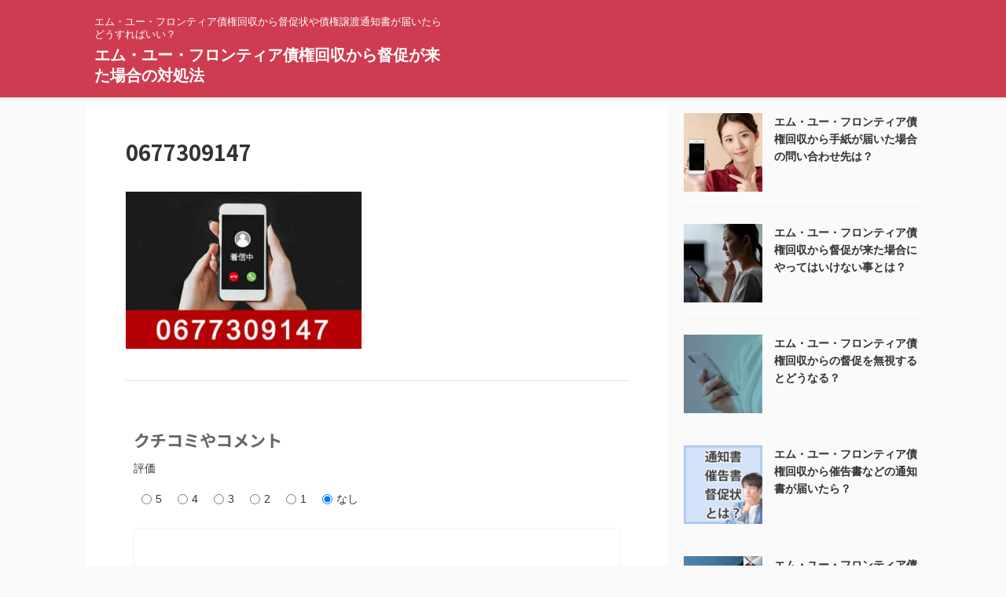

--- FILE ---
content_type: text/html; charset=UTF-8
request_url: https://www.miyosinoyoitokorowa.com/0677309147
body_size: 14315
content:

<!DOCTYPE html>
<!--[if lt IE 7]>
<html class="ie6" lang="ja"> <![endif]-->
<!--[if IE 7]>
<html class="i7" lang="ja"> <![endif]-->
<!--[if IE 8]>
<html class="ie" lang="ja"> <![endif]-->
<!--[if gt IE 8]><!-->
<html lang="ja" class="s-navi-search-overlay  toc-style-default">
	<!--<![endif]-->
	<head prefix="og: http://ogp.me/ns# fb: http://ogp.me/ns/fb# article: http://ogp.me/ns/article#">
				<meta charset="UTF-8" >
		<meta name="viewport" content="width=device-width,initial-scale=1.0,user-scalable=no,viewport-fit=cover">
		<meta name="format-detection" content="telephone=no" >
		<meta name="referrer" content="no-referrer-when-downgrade"/>

					<meta name="robots" content="noindex,follow">
		
		<link rel="alternate" type="application/rss+xml" title="エム・ユー・フロンティア債権回収から督促が来た場合の対処法 RSS Feed" href="https://www.miyosinoyoitokorowa.com/feed" />
		<link rel="pingback" href="https://www.miyosinoyoitokorowa.com/xmlrpc.php" >
		<!--[if lt IE 9]>
		<script src="https://www.miyosinoyoitokorowa.com/wp-content/themes/affinger/js/html5shiv.js" class="" defer data-st-lazy-load="true"></script>
		<![endif]-->
				<meta name='robots' content='max-image-preview:large' />
	<style>img:is([sizes="auto" i], [sizes^="auto," i]) { contain-intrinsic-size: 3000px 1500px }</style>
	<title>0677309147 - エム・ユー・フロンティア債権回収から督促が来た場合の対処法</title>
<link rel='dns-prefetch' href='//ajax.googleapis.com' />
<link rel='dns-prefetch' href='//secure.gravatar.com' />
<link rel='dns-prefetch' href='//v0.wordpress.com' />
<script type="text/javascript">
/* <![CDATA[ */
window._wpemojiSettings = {"baseUrl":"https:\/\/s.w.org\/images\/core\/emoji\/15.0.3\/72x72\/","ext":".png","svgUrl":"https:\/\/s.w.org\/images\/core\/emoji\/15.0.3\/svg\/","svgExt":".svg","source":{"concatemoji":"https:\/\/www.miyosinoyoitokorowa.com\/wp-includes\/js\/wp-emoji-release.min.js?ver=6.7.1"}};
/*! This file is auto-generated */
!function(i,n){var o,s,e;function c(e){try{var t={supportTests:e,timestamp:(new Date).valueOf()};sessionStorage.setItem(o,JSON.stringify(t))}catch(e){}}function p(e,t,n){e.clearRect(0,0,e.canvas.width,e.canvas.height),e.fillText(t,0,0);var t=new Uint32Array(e.getImageData(0,0,e.canvas.width,e.canvas.height).data),r=(e.clearRect(0,0,e.canvas.width,e.canvas.height),e.fillText(n,0,0),new Uint32Array(e.getImageData(0,0,e.canvas.width,e.canvas.height).data));return t.every(function(e,t){return e===r[t]})}function u(e,t,n){switch(t){case"flag":return n(e,"\ud83c\udff3\ufe0f\u200d\u26a7\ufe0f","\ud83c\udff3\ufe0f\u200b\u26a7\ufe0f")?!1:!n(e,"\ud83c\uddfa\ud83c\uddf3","\ud83c\uddfa\u200b\ud83c\uddf3")&&!n(e,"\ud83c\udff4\udb40\udc67\udb40\udc62\udb40\udc65\udb40\udc6e\udb40\udc67\udb40\udc7f","\ud83c\udff4\u200b\udb40\udc67\u200b\udb40\udc62\u200b\udb40\udc65\u200b\udb40\udc6e\u200b\udb40\udc67\u200b\udb40\udc7f");case"emoji":return!n(e,"\ud83d\udc26\u200d\u2b1b","\ud83d\udc26\u200b\u2b1b")}return!1}function f(e,t,n){var r="undefined"!=typeof WorkerGlobalScope&&self instanceof WorkerGlobalScope?new OffscreenCanvas(300,150):i.createElement("canvas"),a=r.getContext("2d",{willReadFrequently:!0}),o=(a.textBaseline="top",a.font="600 32px Arial",{});return e.forEach(function(e){o[e]=t(a,e,n)}),o}function t(e){var t=i.createElement("script");t.src=e,t.defer=!0,i.head.appendChild(t)}"undefined"!=typeof Promise&&(o="wpEmojiSettingsSupports",s=["flag","emoji"],n.supports={everything:!0,everythingExceptFlag:!0},e=new Promise(function(e){i.addEventListener("DOMContentLoaded",e,{once:!0})}),new Promise(function(t){var n=function(){try{var e=JSON.parse(sessionStorage.getItem(o));if("object"==typeof e&&"number"==typeof e.timestamp&&(new Date).valueOf()<e.timestamp+604800&&"object"==typeof e.supportTests)return e.supportTests}catch(e){}return null}();if(!n){if("undefined"!=typeof Worker&&"undefined"!=typeof OffscreenCanvas&&"undefined"!=typeof URL&&URL.createObjectURL&&"undefined"!=typeof Blob)try{var e="postMessage("+f.toString()+"("+[JSON.stringify(s),u.toString(),p.toString()].join(",")+"));",r=new Blob([e],{type:"text/javascript"}),a=new Worker(URL.createObjectURL(r),{name:"wpTestEmojiSupports"});return void(a.onmessage=function(e){c(n=e.data),a.terminate(),t(n)})}catch(e){}c(n=f(s,u,p))}t(n)}).then(function(e){for(var t in e)n.supports[t]=e[t],n.supports.everything=n.supports.everything&&n.supports[t],"flag"!==t&&(n.supports.everythingExceptFlag=n.supports.everythingExceptFlag&&n.supports[t]);n.supports.everythingExceptFlag=n.supports.everythingExceptFlag&&!n.supports.flag,n.DOMReady=!1,n.readyCallback=function(){n.DOMReady=!0}}).then(function(){return e}).then(function(){var e;n.supports.everything||(n.readyCallback(),(e=n.source||{}).concatemoji?t(e.concatemoji):e.wpemoji&&e.twemoji&&(t(e.twemoji),t(e.wpemoji)))}))}((window,document),window._wpemojiSettings);
/* ]]> */
</script>
<style id='wp-emoji-styles-inline-css' type='text/css'>

	img.wp-smiley, img.emoji {
		display: inline !important;
		border: none !important;
		box-shadow: none !important;
		height: 1em !important;
		width: 1em !important;
		margin: 0 0.07em !important;
		vertical-align: -0.1em !important;
		background: none !important;
		padding: 0 !important;
	}
</style>
<link rel='stylesheet' id='wp-block-library-css' href='https://www.miyosinoyoitokorowa.com/wp-includes/css/dist/block-library/style.min.css?ver=6.7.1' type='text/css' media='all' />
<style id='wp-block-library-inline-css' type='text/css'>
.has-text-align-justify{text-align:justify;}
</style>
<link rel='stylesheet' id='mediaelement-css' href='https://www.miyosinoyoitokorowa.com/wp-includes/js/mediaelement/mediaelementplayer-legacy.min.css?ver=4.2.17' type='text/css' media='all' />
<link rel='stylesheet' id='wp-mediaelement-css' href='https://www.miyosinoyoitokorowa.com/wp-includes/js/mediaelement/wp-mediaelement.min.css?ver=6.7.1' type='text/css' media='all' />
<style id='classic-theme-styles-inline-css' type='text/css'>
/*! This file is auto-generated */
.wp-block-button__link{color:#fff;background-color:#32373c;border-radius:9999px;box-shadow:none;text-decoration:none;padding:calc(.667em + 2px) calc(1.333em + 2px);font-size:1.125em}.wp-block-file__button{background:#32373c;color:#fff;text-decoration:none}
</style>
<style id='global-styles-inline-css' type='text/css'>
:root{--wp--preset--aspect-ratio--square: 1;--wp--preset--aspect-ratio--4-3: 4/3;--wp--preset--aspect-ratio--3-4: 3/4;--wp--preset--aspect-ratio--3-2: 3/2;--wp--preset--aspect-ratio--2-3: 2/3;--wp--preset--aspect-ratio--16-9: 16/9;--wp--preset--aspect-ratio--9-16: 9/16;--wp--preset--color--black: #000000;--wp--preset--color--cyan-bluish-gray: #abb8c3;--wp--preset--color--white: #ffffff;--wp--preset--color--pale-pink: #f78da7;--wp--preset--color--vivid-red: #cf2e2e;--wp--preset--color--luminous-vivid-orange: #ff6900;--wp--preset--color--luminous-vivid-amber: #fcb900;--wp--preset--color--light-green-cyan: #eefaff;--wp--preset--color--vivid-green-cyan: #00d084;--wp--preset--color--pale-cyan-blue: #8ed1fc;--wp--preset--color--vivid-cyan-blue: #0693e3;--wp--preset--color--vivid-purple: #9b51e0;--wp--preset--color--soft-red: #e92f3d;--wp--preset--color--light-grayish-red: #fdf0f2;--wp--preset--color--vivid-yellow: #ffc107;--wp--preset--color--very-pale-yellow: #fffde7;--wp--preset--color--very-light-gray: #fafafa;--wp--preset--color--very-dark-gray: #313131;--wp--preset--color--original-color-a: #43a047;--wp--preset--color--original-color-b: #795548;--wp--preset--color--original-color-c: #ec407a;--wp--preset--color--original-color-d: #9e9d24;--wp--preset--gradient--vivid-cyan-blue-to-vivid-purple: linear-gradient(135deg,rgba(6,147,227,1) 0%,rgb(155,81,224) 100%);--wp--preset--gradient--light-green-cyan-to-vivid-green-cyan: linear-gradient(135deg,rgb(122,220,180) 0%,rgb(0,208,130) 100%);--wp--preset--gradient--luminous-vivid-amber-to-luminous-vivid-orange: linear-gradient(135deg,rgba(252,185,0,1) 0%,rgba(255,105,0,1) 100%);--wp--preset--gradient--luminous-vivid-orange-to-vivid-red: linear-gradient(135deg,rgba(255,105,0,1) 0%,rgb(207,46,46) 100%);--wp--preset--gradient--very-light-gray-to-cyan-bluish-gray: linear-gradient(135deg,rgb(238,238,238) 0%,rgb(169,184,195) 100%);--wp--preset--gradient--cool-to-warm-spectrum: linear-gradient(135deg,rgb(74,234,220) 0%,rgb(151,120,209) 20%,rgb(207,42,186) 40%,rgb(238,44,130) 60%,rgb(251,105,98) 80%,rgb(254,248,76) 100%);--wp--preset--gradient--blush-light-purple: linear-gradient(135deg,rgb(255,206,236) 0%,rgb(152,150,240) 100%);--wp--preset--gradient--blush-bordeaux: linear-gradient(135deg,rgb(254,205,165) 0%,rgb(254,45,45) 50%,rgb(107,0,62) 100%);--wp--preset--gradient--luminous-dusk: linear-gradient(135deg,rgb(255,203,112) 0%,rgb(199,81,192) 50%,rgb(65,88,208) 100%);--wp--preset--gradient--pale-ocean: linear-gradient(135deg,rgb(255,245,203) 0%,rgb(182,227,212) 50%,rgb(51,167,181) 100%);--wp--preset--gradient--electric-grass: linear-gradient(135deg,rgb(202,248,128) 0%,rgb(113,206,126) 100%);--wp--preset--gradient--midnight: linear-gradient(135deg,rgb(2,3,129) 0%,rgb(40,116,252) 100%);--wp--preset--font-size--small: .8em;--wp--preset--font-size--medium: 20px;--wp--preset--font-size--large: 1.5em;--wp--preset--font-size--x-large: 42px;--wp--preset--font-size--st-regular: 1em;--wp--preset--font-size--huge: 3em;--wp--preset--spacing--20: 0.44rem;--wp--preset--spacing--30: 0.67rem;--wp--preset--spacing--40: 1rem;--wp--preset--spacing--50: 1.5rem;--wp--preset--spacing--60: 2.25rem;--wp--preset--spacing--70: 3.38rem;--wp--preset--spacing--80: 5.06rem;--wp--preset--shadow--natural: 6px 6px 9px rgba(0, 0, 0, 0.2);--wp--preset--shadow--deep: 12px 12px 50px rgba(0, 0, 0, 0.4);--wp--preset--shadow--sharp: 6px 6px 0px rgba(0, 0, 0, 0.2);--wp--preset--shadow--outlined: 6px 6px 0px -3px rgba(255, 255, 255, 1), 6px 6px rgba(0, 0, 0, 1);--wp--preset--shadow--crisp: 6px 6px 0px rgba(0, 0, 0, 1);}:where(.is-layout-flex){gap: 0.5em;}:where(.is-layout-grid){gap: 0.5em;}body .is-layout-flex{display: flex;}.is-layout-flex{flex-wrap: wrap;align-items: center;}.is-layout-flex > :is(*, div){margin: 0;}body .is-layout-grid{display: grid;}.is-layout-grid > :is(*, div){margin: 0;}:where(.wp-block-columns.is-layout-flex){gap: 2em;}:where(.wp-block-columns.is-layout-grid){gap: 2em;}:where(.wp-block-post-template.is-layout-flex){gap: 1.25em;}:where(.wp-block-post-template.is-layout-grid){gap: 1.25em;}.has-black-color{color: var(--wp--preset--color--black) !important;}.has-cyan-bluish-gray-color{color: var(--wp--preset--color--cyan-bluish-gray) !important;}.has-white-color{color: var(--wp--preset--color--white) !important;}.has-pale-pink-color{color: var(--wp--preset--color--pale-pink) !important;}.has-vivid-red-color{color: var(--wp--preset--color--vivid-red) !important;}.has-luminous-vivid-orange-color{color: var(--wp--preset--color--luminous-vivid-orange) !important;}.has-luminous-vivid-amber-color{color: var(--wp--preset--color--luminous-vivid-amber) !important;}.has-light-green-cyan-color{color: var(--wp--preset--color--light-green-cyan) !important;}.has-vivid-green-cyan-color{color: var(--wp--preset--color--vivid-green-cyan) !important;}.has-pale-cyan-blue-color{color: var(--wp--preset--color--pale-cyan-blue) !important;}.has-vivid-cyan-blue-color{color: var(--wp--preset--color--vivid-cyan-blue) !important;}.has-vivid-purple-color{color: var(--wp--preset--color--vivid-purple) !important;}.has-black-background-color{background-color: var(--wp--preset--color--black) !important;}.has-cyan-bluish-gray-background-color{background-color: var(--wp--preset--color--cyan-bluish-gray) !important;}.has-white-background-color{background-color: var(--wp--preset--color--white) !important;}.has-pale-pink-background-color{background-color: var(--wp--preset--color--pale-pink) !important;}.has-vivid-red-background-color{background-color: var(--wp--preset--color--vivid-red) !important;}.has-luminous-vivid-orange-background-color{background-color: var(--wp--preset--color--luminous-vivid-orange) !important;}.has-luminous-vivid-amber-background-color{background-color: var(--wp--preset--color--luminous-vivid-amber) !important;}.has-light-green-cyan-background-color{background-color: var(--wp--preset--color--light-green-cyan) !important;}.has-vivid-green-cyan-background-color{background-color: var(--wp--preset--color--vivid-green-cyan) !important;}.has-pale-cyan-blue-background-color{background-color: var(--wp--preset--color--pale-cyan-blue) !important;}.has-vivid-cyan-blue-background-color{background-color: var(--wp--preset--color--vivid-cyan-blue) !important;}.has-vivid-purple-background-color{background-color: var(--wp--preset--color--vivid-purple) !important;}.has-black-border-color{border-color: var(--wp--preset--color--black) !important;}.has-cyan-bluish-gray-border-color{border-color: var(--wp--preset--color--cyan-bluish-gray) !important;}.has-white-border-color{border-color: var(--wp--preset--color--white) !important;}.has-pale-pink-border-color{border-color: var(--wp--preset--color--pale-pink) !important;}.has-vivid-red-border-color{border-color: var(--wp--preset--color--vivid-red) !important;}.has-luminous-vivid-orange-border-color{border-color: var(--wp--preset--color--luminous-vivid-orange) !important;}.has-luminous-vivid-amber-border-color{border-color: var(--wp--preset--color--luminous-vivid-amber) !important;}.has-light-green-cyan-border-color{border-color: var(--wp--preset--color--light-green-cyan) !important;}.has-vivid-green-cyan-border-color{border-color: var(--wp--preset--color--vivid-green-cyan) !important;}.has-pale-cyan-blue-border-color{border-color: var(--wp--preset--color--pale-cyan-blue) !important;}.has-vivid-cyan-blue-border-color{border-color: var(--wp--preset--color--vivid-cyan-blue) !important;}.has-vivid-purple-border-color{border-color: var(--wp--preset--color--vivid-purple) !important;}.has-vivid-cyan-blue-to-vivid-purple-gradient-background{background: var(--wp--preset--gradient--vivid-cyan-blue-to-vivid-purple) !important;}.has-light-green-cyan-to-vivid-green-cyan-gradient-background{background: var(--wp--preset--gradient--light-green-cyan-to-vivid-green-cyan) !important;}.has-luminous-vivid-amber-to-luminous-vivid-orange-gradient-background{background: var(--wp--preset--gradient--luminous-vivid-amber-to-luminous-vivid-orange) !important;}.has-luminous-vivid-orange-to-vivid-red-gradient-background{background: var(--wp--preset--gradient--luminous-vivid-orange-to-vivid-red) !important;}.has-very-light-gray-to-cyan-bluish-gray-gradient-background{background: var(--wp--preset--gradient--very-light-gray-to-cyan-bluish-gray) !important;}.has-cool-to-warm-spectrum-gradient-background{background: var(--wp--preset--gradient--cool-to-warm-spectrum) !important;}.has-blush-light-purple-gradient-background{background: var(--wp--preset--gradient--blush-light-purple) !important;}.has-blush-bordeaux-gradient-background{background: var(--wp--preset--gradient--blush-bordeaux) !important;}.has-luminous-dusk-gradient-background{background: var(--wp--preset--gradient--luminous-dusk) !important;}.has-pale-ocean-gradient-background{background: var(--wp--preset--gradient--pale-ocean) !important;}.has-electric-grass-gradient-background{background: var(--wp--preset--gradient--electric-grass) !important;}.has-midnight-gradient-background{background: var(--wp--preset--gradient--midnight) !important;}.has-small-font-size{font-size: var(--wp--preset--font-size--small) !important;}.has-medium-font-size{font-size: var(--wp--preset--font-size--medium) !important;}.has-large-font-size{font-size: var(--wp--preset--font-size--large) !important;}.has-x-large-font-size{font-size: var(--wp--preset--font-size--x-large) !important;}
:where(.wp-block-post-template.is-layout-flex){gap: 1.25em;}:where(.wp-block-post-template.is-layout-grid){gap: 1.25em;}
:where(.wp-block-columns.is-layout-flex){gap: 2em;}:where(.wp-block-columns.is-layout-grid){gap: 2em;}
:root :where(.wp-block-pullquote){font-size: 1.5em;line-height: 1.6;}
</style>
<link rel='stylesheet' id='cwp-style-css' href='https://www.miyosinoyoitokorowa.com/wp-content/plugins/comments-widget-plus/assets/css/cwp.css?ver=1.3' type='text/css' media='all' />
<link rel='stylesheet' id='wordpress-popular-posts-css-css' href='https://www.miyosinoyoitokorowa.com/wp-content/plugins/wordpress-popular-posts/assets/css/wpp.css?ver=6.1.1' type='text/css' media='all' />
<link rel='stylesheet' id='st-affiliate-manager-common-css' href='https://www.miyosinoyoitokorowa.com/wp-content/plugins/st-affiliate-manager/Resources/assets/css/common.css?ver=20181108' type='text/css' media='all' />
<link rel='stylesheet' id='normalize-css' href='https://www.miyosinoyoitokorowa.com/wp-content/themes/affinger/css/normalize.css?ver=1.5.9' type='text/css' media='all' />
<link rel='stylesheet' id='st_svg-css' href='https://www.miyosinoyoitokorowa.com/wp-content/themes/affinger/st_svg/style.css?ver=6.7.1' type='text/css' media='all' />
<link rel='stylesheet' id='slick-css' href='https://www.miyosinoyoitokorowa.com/wp-content/themes/affinger/vendor/slick/slick.css?ver=1.8.0' type='text/css' media='all' />
<link rel='stylesheet' id='slick-theme-css' href='https://www.miyosinoyoitokorowa.com/wp-content/themes/affinger/vendor/slick/slick-theme.css?ver=1.8.0' type='text/css' media='all' />
<link rel='stylesheet' id='fonts-googleapis-notosansjp-css' href='//fonts.googleapis.com/css?family=Noto+Sans+JP%3A400%2C700&#038;display=swap&#038;subset=japanese&#038;ver=6.7.1' type='text/css' media='all' />
<link rel='stylesheet' id='style-css' href='https://www.miyosinoyoitokorowa.com/wp-content/themes/affinger/style.css?ver=6.7.1' type='text/css' media='all' />
<link rel='stylesheet' id='single-css' href='https://www.miyosinoyoitokorowa.com/wp-content/themes/affinger/st-rankcss.php' type='text/css' media='all' />
<link rel='stylesheet' id='st-lazy-load-index-css' href='https://www.miyosinoyoitokorowa.com/wp-content/plugins/st-lazy-load/assets/bundles/index.css?ver=f4577087faf4d337f162' type='text/css' media='all' />
<link rel='stylesheet' id='st-kaiwa-style-css' href='https://www.miyosinoyoitokorowa.com/wp-content/plugins/st-kaiwa/assets/css/style.php?ver=20191218' type='text/css' media='all' />
<link rel='stylesheet' id='arpw-style-css' href='https://www.miyosinoyoitokorowa.com/wp-content/plugins/advanced-random-posts-widget/assets/css/arpw-frontend.css?ver=6.7.1' type='text/css' media='all' />
<link rel='stylesheet' id='st-themecss-css' href='https://www.miyosinoyoitokorowa.com/wp-content/themes/affinger/st-themecss-loader.php?ver=6.7.1' type='text/css' media='all' />
<link rel='stylesheet' id='jetpack_css-css' href='https://www.miyosinoyoitokorowa.com/wp-content/plugins/jetpack/css/jetpack.css?ver=11.7.3' type='text/css' media='all' />
<link rel='stylesheet' id='reaction_buttons_css-css' href='https://www.miyosinoyoitokorowa.com/wp-content/plugins/reaction-buttons/reaction_buttons.css?ver=6.7.1' type='text/css' media='all' />
<script type="text/javascript" src="//ajax.googleapis.com/ajax/libs/jquery/1.11.3/jquery.min.js?ver=1.11.3" id="jquery-js" data-st-lazy-load="false"></script>
<!--[if lt IE 8]>
<script type="text/javascript" src="https://www.miyosinoyoitokorowa.com/wp-includes/js/json2.min.js?ver=2015-05-03" id="json2-js" class="" defer data-st-lazy-load="true"></script>
<![endif]-->
<script type="application/json" id="wpp-json">
/* <![CDATA[ */
{"sampling_active":0,"sampling_rate":100,"ajax_url":"https:\/\/www.miyosinoyoitokorowa.com\/wp-json\/wordpress-popular-posts\/v1\/popular-posts","api_url":"https:\/\/www.miyosinoyoitokorowa.com\/wp-json\/wordpress-popular-posts","ID":2069,"token":"4dad816ab9","lang":0,"debug":0}
/* ]]> */
</script>
<script type="text/javascript" src="https://www.miyosinoyoitokorowa.com/wp-content/plugins/wordpress-popular-posts/assets/js/wpp.min.js?ver=6.1.1" id="wpp-js-js" class="" defer data-st-lazy-load="true"></script>
<link rel="https://api.w.org/" href="https://www.miyosinoyoitokorowa.com/wp-json/" /><link rel="alternate" title="JSON" type="application/json" href="https://www.miyosinoyoitokorowa.com/wp-json/wp/v2/media/2069" /><link rel='shortlink' href='https://wp.me/ad19Gq-xn' />
<link rel="alternate" title="oEmbed (JSON)" type="application/json+oembed" href="https://www.miyosinoyoitokorowa.com/wp-json/oembed/1.0/embed?url=https%3A%2F%2Fwww.miyosinoyoitokorowa.com%2F0677309147" />
<link rel="alternate" title="oEmbed (XML)" type="text/xml+oembed" href="https://www.miyosinoyoitokorowa.com/wp-json/oembed/1.0/embed?url=https%3A%2F%2Fwww.miyosinoyoitokorowa.com%2F0677309147&#038;format=xml" />
	<script	type='text/javascript'><!--
	function reaction_buttons_increment_button_ajax(post_id, button){
		var already_voted_text = 'すでに投票済みとなっております。';
		var only_one_vote = true;
		var show_after_votes = false;
		var use_as_counter = false;
		var use_percentages = false;
		var buttons = [0,1,2,3,4,5,6,7,8,9,10];

		if(!use_as_counter && jQuery("#reaction_buttons_post" + post_id + " .reaction_button_" + button).hasClass('voted')){
			return;
		}

		if(!use_as_counter){
			// remove the href attribute before sending the request to make
			// sure no one votes more than once by clicking ten times fast
			if(only_one_vote){
				// remove all the onclicks from the posts and replace it by the
				// alert not to vote twice if set
				if(already_voted_text){
					jQuery("#reaction_buttons_post" + post_id + " .reaction_button").attr('onclick', 'javascript:alert(\'' + already_voted_text + '\');');
				}
				else{
					jQuery("#reaction_buttons_post" + post_id + " .reaction_button").removeAttr('onclick');
				}
			}
			else{
				// remove/replace only on the clicked button
				if(already_voted_text){
					jQuery("#reaction_buttons_post" + post_id + " .reaction_button_" + button).attr('onclick', 'javascript:alert(\'' + already_voted_text + '\');');
				}
				else{
					jQuery("#reaction_buttons_post" + post_id + " .reaction_button_" + button).removeAttr('onclick');
				}
			}
		}
		jQuery.ajax({
				type: "post",url: "https://www.miyosinoyoitokorowa.com/wp-admin/admin-ajax.php", dataType: 'json',
					data: { action: 'reaction_buttons_increment_button_php', post_id: post_id, button: button, _ajax_nonce: '63af69abf8' },
					success: function(data){
						if(use_percentages){
							var i;
							var b;
							for(i = 0; i < buttons.length; ++i){
								b = buttons[i];
								jQuery("#reaction_buttons_post" + post_id + " .reaction_button_" + b + " .count_number").html(data['percentage'][b]);
							}
						}
                        else if(show_after_votes){
							var i;
							var b;
							for(i = 0; i < buttons.length; ++i){
								b = buttons[i];
								jQuery("#reaction_buttons_post" + post_id + " .reaction_button_" + b + " .count_number").html(data['counts'][b]);
							}
						}
						else{
							jQuery("#reaction_buttons_post" + post_id + " .reaction_button_" + button + " .count_number").html(data['count']);
						}
						if(only_one_vote){
							jQuery("#reaction_buttons_post" + post_id + " .reaction_button").addClass('voted');
							jQuery("#reaction_buttons_post" + post_id + " .reaction_button_" + button).addClass('rb_chosen');
						}
						else{
							jQuery("#reaction_buttons_post" + post_id + " .reaction_button_" + button).addClass('voted');
						}
                        if(show_after_votes){
							jQuery("#reaction_buttons_post" + post_id + " .reaction_button .braces").removeAttr('style');
						}
					}
			});
		}
	--></script>
		<style>img#wpstats{display:none}</style>
		            <style id="wpp-loading-animation-styles">@-webkit-keyframes bgslide{from{background-position-x:0}to{background-position-x:-200%}}@keyframes bgslide{from{background-position-x:0}to{background-position-x:-200%}}.wpp-widget-placeholder,.wpp-widget-block-placeholder{margin:0 auto;width:60px;height:3px;background:#dd3737;background:linear-gradient(90deg,#dd3737 0%,#571313 10%,#dd3737 100%);background-size:200% auto;border-radius:3px;-webkit-animation:bgslide 1s infinite linear;animation:bgslide 1s infinite linear}</style>
            
<!-- Jetpack Open Graph Tags -->
<meta property="og:type" content="article" />
<meta property="og:title" content="0677309147" />
<meta property="og:url" content="https://www.miyosinoyoitokorowa.com/0677309147" />
<meta property="og:description" content="詳しくは投稿をご覧ください。" />
<meta property="article:published_time" content="2022-11-11T15:46:14+00:00" />
<meta property="article:modified_time" content="2022-11-11T15:46:14+00:00" />
<meta property="og:site_name" content="エム・ユー・フロンティア債権回収から督促が来た場合の対処法" />
<meta property="og:image" content="https://www.miyosinoyoitokorowa.com/wp-content/uploads/2022/11/0677309147.jpg" />
<meta property="og:image:alt" content="" />
<meta property="og:locale" content="ja_JP" />
<meta name="twitter:text:title" content="0677309147" />
<meta name="twitter:image" content="https://www.miyosinoyoitokorowa.com/wp-content/uploads/2022/11/0677309147.jpg?w=640" />
<meta name="twitter:card" content="summary_large_image" />
<meta name="twitter:description" content="詳しくは投稿をご覧ください。" />

<!-- End Jetpack Open Graph Tags -->
<style type="text/css" id="wp-custom-css">/* テーブルCSS */

#oz_style table.cft{
	border-top: 1px #cf4859 solid;
	border-right: 1px #cf4859 solid;
}

#oz_style table.cft th{
	background: #cf4859;
	color:#FFF;
	border-left:1px solid #cf4859;
	border-right:1px solid #cf4859;
	border-bottom:1px solid #FFF;
	width:30%;
}

#oz_style table.cft tr:last-child th{
	border-bottom:1px solid #cf4859;
}

#oz_style table.cft td{
	border-right:1px solid #cf4859;
	border-bottom:1px solid #cf4859;
	width:70%;
word-break: break-all;

}


.search_box{
	background:#CCC;
	padding:25px 30px;
	border-radius:15px;
}
.search_box #search{
	margin-bottom:0;
}

/* reaction_buttonsプラグイン書き換えCSS */

div.reaction_buttons ul{
	padding-top:10px;
	padding-left:0;
	margin-left:0;
}

div.reaction_buttons li.reaction_button {
    border:none !important;
		border-radius:8px;
		background:#eedfb0;
    line-height: 2em;
    padding: 15px;
    margin: 5px;
    cursor: pointer;
    list-style: none;
    text-align: center;
    display: inline-block;
    -moz-box-shadow: inset 0 1px 0 0 rgba(255, 255, 255, 0.6);
    -webkit-box-shadow: inset 0 1px 0 0 rgba(255, 255, 255, 0.6);
    box-shadow: inset 0 1px 0 0 rgba(255, 255, 255, 0.6);
}

div.reaction_buttons li.reaction_button:hover {
    background: #e9bd33 !important;
    border:none !important;
    background-image:none;
}

/* reaction_buttonsプラグイン書き換えCSS */</style>		
<!-- OGP -->

<meta property="og:type" content="article">
<meta property="og:title" content="0677309147">
<meta property="og:url" content="https://www.miyosinoyoitokorowa.com/0677309147">
<meta property="og:description" content="">
<meta property="og:site_name" content="エム・ユー・フロンティア債権回収から督促が来た場合の対処法">
<meta property="og:image" content="https://www.miyosinoyoitokorowa.com/wp-content/uploads/2022/11/0677309147-300x200.jpg">


	<meta property="article:published_time" content="2022-11-12T00:46:14+09:00" />
		<meta property="article:author" content="管理者" />

<!-- /OGP -->
		


<script>
	(function (window, document, $, undefined) {
		'use strict';

		var SlideBox = (function () {
			/**
			 * @param $element
			 *
			 * @constructor
			 */
			function SlideBox($element) {
				this._$element = $element;
			}

			SlideBox.prototype.$content = function () {
				return this._$element.find('[data-st-slidebox-content]');
			};

			SlideBox.prototype.$toggle = function () {
				return this._$element.find('[data-st-slidebox-toggle]');
			};

			SlideBox.prototype.$icon = function () {
				return this._$element.find('[data-st-slidebox-icon]');
			};

			SlideBox.prototype.$text = function () {
				return this._$element.find('[data-st-slidebox-text]');
			};

			SlideBox.prototype.is_expanded = function () {
				return !!(this._$element.filter('[data-st-slidebox-expanded="true"]').length);
			};

			SlideBox.prototype.expand = function () {
				var self = this;

				this.$content().slideDown()
					.promise()
					.then(function () {
						var $icon = self.$icon();
						var $text = self.$text();

						$icon.removeClass($icon.attr('data-st-slidebox-icon-collapsed'))
							.addClass($icon.attr('data-st-slidebox-icon-expanded'))

						$text.text($text.attr('data-st-slidebox-text-expanded'))

						self._$element.removeClass('is-collapsed')
							.addClass('is-expanded');

						self._$element.attr('data-st-slidebox-expanded', 'true');
					});
			};

			SlideBox.prototype.collapse = function () {
				var self = this;

				this.$content().slideUp()
					.promise()
					.then(function () {
						var $icon = self.$icon();
						var $text = self.$text();

						$icon.removeClass($icon.attr('data-st-slidebox-icon-expanded'))
							.addClass($icon.attr('data-st-slidebox-icon-collapsed'))

						$text.text($text.attr('data-st-slidebox-text-collapsed'))

						self._$element.removeClass('is-expanded')
							.addClass('is-collapsed');

						self._$element.attr('data-st-slidebox-expanded', 'false');
					});
			};

			SlideBox.prototype.toggle = function () {
				if (this.is_expanded()) {
					this.collapse();
				} else {
					this.expand();
				}
			};

			SlideBox.prototype.add_event_listeners = function () {
				var self = this;

				this.$toggle().on('click', function (event) {
					self.toggle();
				});
			};

			SlideBox.prototype.initialize = function () {
				this.add_event_listeners();
			};

			return SlideBox;
		}());

		function on_ready() {
			var slideBoxes = [];

			$('[data-st-slidebox]').each(function () {
				var $element = $(this);
				var slideBox = new SlideBox($element);

				slideBoxes.push(slideBox);

				slideBox.initialize();
			});

			return slideBoxes;
		}

		$(on_ready);
	}(window, window.document, jQuery));
</script>

	<script>
		(function (window, document, $, undefined) {
			'use strict';

			$(function(){
			$('.post h2:not([class^="is-style-st-heading-custom-"]):not([class*=" is-style-st-heading-custom-"]):not(.st-css-no2) , .h2modoki').wrapInner('<span class="st-dash-design"></span>');
			})
		}(window, window.document, jQuery));
	</script>

<script>
	(function (window, document, $, undefined) {
		'use strict';

		$(function(){
			/* 第一階層のみの目次にクラスを挿入 */
			$("#toc_container:not(:has(ul ul))").addClass("only-toc");
			/* アコーディオンメニュー内のカテゴリにクラス追加 */
			$(".st-ac-box ul:has(.cat-item)").each(function(){
				$(this).addClass("st-ac-cat");
			});
		});
	}(window, window.document, jQuery));
</script>

<script>
	(function (window, document, $, undefined) {
		'use strict';

		$(function(){
									$('.st-star').parent('.rankh4').css('padding-bottom','5px'); // スターがある場合のランキング見出し調整
		});
	}(window, window.document, jQuery));
</script>



	<script>
		(function (window, document, $, undefined) {
			'use strict';

			$(function() {
				$('.is-style-st-paragraph-kaiwa').wrapInner('<span class="st-paragraph-kaiwa-text">');
			});
		}(window, window.document, jQuery));
	</script>

	<script>
		(function (window, document, $, undefined) {
			'use strict';

			$(function() {
				$('.is-style-st-paragraph-kaiwa-b').wrapInner('<span class="st-paragraph-kaiwa-text">');
			});
		}(window, window.document, jQuery));
	</script>

<script>
	/* Gutenbergスタイルを調整 */
	(function (window, document, $, undefined) {
		'use strict';

		$(function() {
			$( '[class^="is-style-st-paragraph-"],[class*=" is-style-st-paragraph-"]' ).wrapInner( '<span class="st-noflex"></span>' );
		});
	}(window, window.document, jQuery));
</script>




			</head>
	<body class="attachment attachment-template-default single single-attachment postid-2069 attachmentid-2069 attachment-jpeg not-front-page" >				<div id="st-ami">
				<div id="wrapper" class="" ontouchstart="">
				<div id="wrapper-in">

					

<header id="">
	<div id="header-full">
		<div id="headbox-bg">
			<div id="headbox">

					<nav id="s-navi" class="pcnone" data-st-nav data-st-nav-type="normal">
		<dl class="acordion is-active" data-st-nav-primary>
			<dt class="trigger">
				<p class="acordion_button"><span class="op op-menu"><i class="st-fa st-svg-menu"></i></span></p>

				
									<div id="st-mobile-logo"></div>
				
				<!-- 追加メニュー -->
				
				<!-- 追加メニュー2 -->
				
			</dt>

			<dd class="acordion_tree">
				<div class="acordion_tree_content">

					
					
					<div class="clear"></div>

					
				</div>
			</dd>

					</dl>

					</nav>

									<div id="header-l">
						
						<div id="st-text-logo">
							
    
		
			<!-- キャプション -->
			
				          		 	 <p class="descr sitenametop">
           		     	エム・ユー・フロンティア債権回収から督促状や債権譲渡通知書が届いたらどうすればいい？           			 </p>
				
			
			<!-- ロゴ又はブログ名 -->
			          		  <p class="sitename"><a href="https://www.miyosinoyoitokorowa.com/">
              		                  		    エム・ユー・フロンティア債権回収から督促が来た場合の対処法               		           		  </a></p>
        				<!-- ロゴ又はブログ名ここまで -->

		
	
						</div>
					</div><!-- /#header-l -->
				
				<div id="header-r" class="smanone">
					
				</div><!-- /#header-r -->

			</div><!-- /#headbox -->
		</div><!-- /#headbox-bg clearfix -->

		
		
		
		
			

			<div id="gazou-wide">
												<div id="st-headerbox">
						<div id="st-header">
						</div>
					</div>
									</div>
		
	</div><!-- #header-full -->

	





</header>

					<div id="content-w">

						
						
	
			<div id="st-header-post-under-box" class="st-header-post-no-data "
		     style="">
			<div class="st-dark-cover">
							</div>
		</div>
	
<div id="content" class="clearfix">
	<div id="contentInner">
		<main>
			<article>
														<div id="post-2069" class="post st-custom post-2069 attachment type-attachment status-inherit hentry">
				
					
																
					
					<!--ぱんくず -->
										<!--/ ぱんくず -->

					<!--ループ開始 -->
															
																								
						<h1 class="entry-title">0677309147</h1>

						
	<div class="blogbox st-hide">
		<p><span class="kdate">
								<i class="st-fa st-svg-clock-o"></i><time class="updated" datetime="2022-11-12T00:46:14+0900">2022年11月12日</time>
						</span></p>
	</div>
					
					
					
					<div class="mainbox">
						<div id="nocopy" ><!-- コピー禁止エリアここから -->
							
							
							
							<div class="entry-content">
								<p class="attachment"><a href='https://www.miyosinoyoitokorowa.com/wp-content/uploads/2022/11/0677309147.jpg'><img decoding="async" width="300" height="200" data-src="https://www.miyosinoyoitokorowa.com/wp-content/uploads/2022/11/0677309147-300x200.jpg" class="attachment-medium size-medium st-lazy-load-lazy" alt="" data-srcset="https://www.miyosinoyoitokorowa.com/wp-content/uploads/2022/11/0677309147-300x200.jpg 300w, https://www.miyosinoyoitokorowa.com/wp-content/uploads/2022/11/0677309147.jpg 450w" data-sizes="(max-width: 300px) 100vw, 300px" src="[data-uri]" data-st-lazy-load="true"><noscript class="st-lazy-load-noscript"><img decoding="async" width="300" height="200" src="https://www.miyosinoyoitokorowa.com/wp-content/uploads/2022/11/0677309147-300x200.jpg" class="attachment-medium size-medium" alt="" srcset="https://www.miyosinoyoitokorowa.com/wp-content/uploads/2022/11/0677309147-300x200.jpg 300w, https://www.miyosinoyoitokorowa.com/wp-content/uploads/2022/11/0677309147.jpg 450w" sizes="(max-width: 300px) 100vw, 300px" /></noscript></a></p>
							</div>
						</div><!-- コピー禁止エリアここまで -->

												
					<div class="adbox">
				
							
	
									<div style="padding-top:10px;">
						
		
	
					</div>
							</div>
			

						
					</div><!-- .mainboxここまで -->

																
					
															
					
					<aside>
						<p class="author" style="display:none;"><a href="https://www.miyosinoyoitokorowa.com/author/skyworkr162" title="管理者" class="vcard author"><span class="fn">author</span></a></p>
																		<!--ループ終了-->

																					<hr class="hrcss">

<div id="comments">
	
		<div id="respond" class="comment-respond">
		<h3 id="reply-title" class="comment-reply-title">クチコミやコメント <small><a rel="nofollow" id="cancel-comment-reply-link" href="/0677309147#respond" style="display:none;">コメントをキャンセル</a></small></h3><form action="https://www.miyosinoyoitokorowa.com/wp-comments-post.php" method="post" id="commentform" class="comment-form"><p class="comment-notes"><span id="email-notes">メールアドレスが公開されることはありません。</span> <span class="required-field-message"><span class="required">※</span> が付いている欄は必須項目です</span></p>	<p class="comment-form-rating">
		<span class="comment-form-rating-label">評価</span>
		<span class="comment-form-rating-control">
			<label class="comment-form-rating-rate">
				<input class="comment-form-rating-input" type="radio" name="comment_rate" value="5" />
				<span class="comment-form-rating-text">5</span>
			</label>
			<label class="comment-form-rating-rate">
				<input class="comment-form-rating-input" type="radio" name="comment_rate" value="4" />
				<span class="comment-form-rating-text">4</span>
			</label>
			<label class="comment-form-rating-rate">
				<input class="comment-form-rating-input" type="radio" name="comment_rate" value="3" />
				<span class="comment-form-rating-text">3</span>
			</label>
			<label class="comment-form-rating-rate">
				<input class="comment-form-rating-input" type="radio" name="comment_rate" value="2" />
				<span class="comment-form-rating-text">2</span>
			</label>
			<label class="comment-form-rating-rate">
				<input class="comment-form-rating-input" type="radio" name="comment_rate" value="1" />
				<span class="comment-form-rating-text">1</span>
			</label>
			<label class="comment-form-rating-rate">
				<input class="comment-form-rating-input" type="radio" name="comment_rate" value="0" checked />
				<span class="comment-form-rating-text">なし</span>
			</label>
		</span>
	</p><p class="comment-form-comment"><label for="comment">コメント <span class="required">※</span></label> <textarea id="comment" name="comment" cols="45" rows="8" maxlength="65525" required="required"></textarea></p>
				<p class="comment-form-author">
					<label for="author">ニックネーム（任意）</label>
					<input id="author" name="author" type="text"
						   value="" size="30"
						   maxlength="245" />
				</p>

				
<p class="comment-form-email"><label for="email">メール</label> <input id="email" name="email" type="text" value="" size="30" maxlength="100" aria-describedby="email-notes" autocomplete="email" /></p>
<p class="comment-form-url"><label for="url">サイト</label> <input id="url" name="url" type="text" value="" size="30" maxlength="200" autocomplete="url" /></p>
<p class="form-submit"><input name="submit" type="submit" id="submit" class="submit" value="送信" /> <input type='hidden' name='comment_post_ID' value='2069' id='comment_post_ID' />
<input type='hidden' name='comment_parent' id='comment_parent' value='0' />
</p></form>	</div><!-- #respond -->
	</div>


<!-- END singer -->
													
						<!--関連記事-->
						
	
	<h4 class="point"><span class="point-in">関連情報</span></h4>

	
<div class="kanren" data-st-load-more-content
     data-st-load-more-id="e0ea7091-a6c0-4374-859b-bd63cbac5c39">
			
			
						
			<dl class="clearfix">
				<dt><a href="https://www.miyosinoyoitokorowa.com/musaiken/mu/2464.html">
						
															<img width="150" height="150" data-src="https://www.miyosinoyoitokorowa.com/wp-content/uploads/2023/01/eyecatch03-150x150.jpg" class="attachment-st_thumb150 size-st_thumb150 wp-post-image st-lazy-load-lazy" alt="" decoding="async" data-srcset="https://www.miyosinoyoitokorowa.com/wp-content/uploads/2023/01/eyecatch03-150x150.jpg 150w, https://www.miyosinoyoitokorowa.com/wp-content/uploads/2023/01/eyecatch03-100x100.jpg 100w, https://www.miyosinoyoitokorowa.com/wp-content/uploads/2023/01/eyecatch03.jpg 200w" data-sizes="(max-width: 150px) 100vw, 150px" src="[data-uri]" data-st-lazy-load="true"><noscript class="st-lazy-load-noscript"><img width="150" height="150" src="https://www.miyosinoyoitokorowa.com/wp-content/uploads/2023/01/eyecatch03-150x150.jpg" class="attachment-st_thumb150 size-st_thumb150 wp-post-image" alt="" decoding="async" srcset="https://www.miyosinoyoitokorowa.com/wp-content/uploads/2023/01/eyecatch03-150x150.jpg 150w, https://www.miyosinoyoitokorowa.com/wp-content/uploads/2023/01/eyecatch03-100x100.jpg 100w, https://www.miyosinoyoitokorowa.com/wp-content/uploads/2023/01/eyecatch03.jpg 200w" sizes="(max-width: 150px) 100vw, 150px" /></noscript>							
											</a></dt>
				<dd>
					

					<h5 class="kanren-t">
						<a href="https://www.miyosinoyoitokorowa.com/musaiken/mu/2464.html">エム・ユー・フロンティア債権回収からの督促を無視するとどうなる？</a>
					</h5>

						<div class="st-excerpt smanone">
		<p>エム・ユー・フロンティア債権回収から連絡があった場合、無視したり放置したりすると今後どうなるのでしょうか？ エム・ユー・フロンティア債権回収から催告書や督促状、また法的手続着手予告、債権譲渡通知書など ... </p>
	</div>

					
				</dd>
			</dl>
		
			
						
			<dl class="clearfix">
				<dt><a href="https://www.miyosinoyoitokorowa.com/musaiken/mu/2459.html">
						
															<img width="150" height="150" data-src="https://www.miyosinoyoitokorowa.com/wp-content/uploads/2023/01/eyecatch02-150x150.jpg" class="attachment-st_thumb150 size-st_thumb150 wp-post-image st-lazy-load-lazy" alt="" decoding="async" data-srcset="https://www.miyosinoyoitokorowa.com/wp-content/uploads/2023/01/eyecatch02-150x150.jpg 150w, https://www.miyosinoyoitokorowa.com/wp-content/uploads/2023/01/eyecatch02-100x100.jpg 100w, https://www.miyosinoyoitokorowa.com/wp-content/uploads/2023/01/eyecatch02.jpg 200w" data-sizes="(max-width: 150px) 100vw, 150px" src="[data-uri]" data-st-lazy-load="true"><noscript class="st-lazy-load-noscript"><img width="150" height="150" src="https://www.miyosinoyoitokorowa.com/wp-content/uploads/2023/01/eyecatch02-150x150.jpg" class="attachment-st_thumb150 size-st_thumb150 wp-post-image" alt="" decoding="async" srcset="https://www.miyosinoyoitokorowa.com/wp-content/uploads/2023/01/eyecatch02-150x150.jpg 150w, https://www.miyosinoyoitokorowa.com/wp-content/uploads/2023/01/eyecatch02-100x100.jpg 100w, https://www.miyosinoyoitokorowa.com/wp-content/uploads/2023/01/eyecatch02.jpg 200w" sizes="(max-width: 150px) 100vw, 150px" /></noscript>							
											</a></dt>
				<dd>
					

					<h5 class="kanren-t">
						<a href="https://www.miyosinoyoitokorowa.com/musaiken/mu/2459.html">エム・ユー・フロンティア債権回収とは？</a>
					</h5>

						<div class="st-excerpt smanone">
		<p>エム・ユー・フロンティア債権回収ってどんな会社なの？ エム・ユー・フロンティア債権回収は三菱UFJフィナンシャル・グループ（MUFG）の関連会社で債権管理回収業務の受託、債権の買取業務を行っている債権 ... </p>
	</div>

					
				</dd>
			</dl>
		
			
						
			<dl class="clearfix">
				<dt><a href="https://www.miyosinoyoitokorowa.com/musaiken/mu/130.html">
						
															<img width="150" height="150" data-src="https://www.miyosinoyoitokorowa.com/wp-content/uploads/2021/04/mufr_eyecatch-150x150.jpg" class="attachment-st_thumb150 size-st_thumb150 wp-post-image st-lazy-load-lazy" alt="" decoding="async" data-srcset="https://www.miyosinoyoitokorowa.com/wp-content/uploads/2021/04/mufr_eyecatch-150x150.jpg 150w, https://www.miyosinoyoitokorowa.com/wp-content/uploads/2021/04/mufr_eyecatch.jpg 300w, https://www.miyosinoyoitokorowa.com/wp-content/uploads/2021/04/mufr_eyecatch-100x100.jpg 100w" data-sizes="(max-width: 150px) 100vw, 150px" src="[data-uri]" data-st-lazy-load="true"><noscript class="st-lazy-load-noscript"><img width="150" height="150" src="https://www.miyosinoyoitokorowa.com/wp-content/uploads/2021/04/mufr_eyecatch-150x150.jpg" class="attachment-st_thumb150 size-st_thumb150 wp-post-image" alt="" decoding="async" srcset="https://www.miyosinoyoitokorowa.com/wp-content/uploads/2021/04/mufr_eyecatch-150x150.jpg 150w, https://www.miyosinoyoitokorowa.com/wp-content/uploads/2021/04/mufr_eyecatch.jpg 300w, https://www.miyosinoyoitokorowa.com/wp-content/uploads/2021/04/mufr_eyecatch-100x100.jpg 100w" sizes="(max-width: 150px) 100vw, 150px" /></noscript>							
											</a></dt>
				<dd>
					

					<h5 class="kanren-t">
						<a href="https://www.miyosinoyoitokorowa.com/musaiken/mu/130.html">エム・ユー・フロンティア債権回収から催告書などの通知書が届いたら？</a>
					</h5>

						<div class="st-excerpt smanone">
		<p>通知書は債権回収会社からの督促の始まり 支払いを長いこと滞納したまま放置していると、元々の滞納先からの督促ではなく、債権回収会社（サービサー）による督促へと切り替わります。 「債権譲渡通知」は、債権回 ... </p>
	</div>

					
				</dd>
			</dl>
		
			
						
			<dl class="clearfix">
				<dt><a href="https://www.miyosinoyoitokorowa.com/musaiken/mu/2466.html">
						
															<img width="150" height="150" data-src="https://www.miyosinoyoitokorowa.com/wp-content/uploads/2023/01/eyecatch01-150x150.jpg" class="attachment-st_thumb150 size-st_thumb150 wp-post-image st-lazy-load-lazy" alt="" decoding="async" data-srcset="https://www.miyosinoyoitokorowa.com/wp-content/uploads/2023/01/eyecatch01-150x150.jpg 150w, https://www.miyosinoyoitokorowa.com/wp-content/uploads/2023/01/eyecatch01-100x100.jpg 100w, https://www.miyosinoyoitokorowa.com/wp-content/uploads/2023/01/eyecatch01.jpg 200w" data-sizes="(max-width: 150px) 100vw, 150px" src="[data-uri]" data-st-lazy-load="true"><noscript class="st-lazy-load-noscript"><img width="150" height="150" src="https://www.miyosinoyoitokorowa.com/wp-content/uploads/2023/01/eyecatch01-150x150.jpg" class="attachment-st_thumb150 size-st_thumb150 wp-post-image" alt="" decoding="async" srcset="https://www.miyosinoyoitokorowa.com/wp-content/uploads/2023/01/eyecatch01-150x150.jpg 150w, https://www.miyosinoyoitokorowa.com/wp-content/uploads/2023/01/eyecatch01-100x100.jpg 100w, https://www.miyosinoyoitokorowa.com/wp-content/uploads/2023/01/eyecatch01.jpg 200w" sizes="(max-width: 150px) 100vw, 150px" /></noscript>							
											</a></dt>
				<dd>
					

					<h5 class="kanren-t">
						<a href="https://www.miyosinoyoitokorowa.com/musaiken/mu/2466.html">エム・ユー・フロンティア債権回収から督促が来た場合にやってはいけない事とは？</a>
					</h5>

						<div class="st-excerpt smanone">
		<p>エム・ユー・フロンティア債権回収から督促電話が掛かってきたり、自宅には督促状が届いている。どうしたらいいんだろう・・・ エム・ユー・フロンティア債権回収から督促状が届いた場合は、まずはその中身を確認し ... </p>
	</div>

					
				</dd>
			</dl>
		
			
						
			<dl class="clearfix">
				<dt><a href="https://www.miyosinoyoitokorowa.com/musaiken/mu/2461.html">
						
															<img width="150" height="150" data-src="https://www.miyosinoyoitokorowa.com/wp-content/uploads/2023/01/eyecatch04-150x150.jpg" class="attachment-st_thumb150 size-st_thumb150 wp-post-image st-lazy-load-lazy" alt="" decoding="async" data-srcset="https://www.miyosinoyoitokorowa.com/wp-content/uploads/2023/01/eyecatch04-150x150.jpg 150w, https://www.miyosinoyoitokorowa.com/wp-content/uploads/2023/01/eyecatch04-100x100.jpg 100w, https://www.miyosinoyoitokorowa.com/wp-content/uploads/2023/01/eyecatch04.jpg 200w" data-sizes="(max-width: 150px) 100vw, 150px" src="[data-uri]" data-st-lazy-load="true"><noscript class="st-lazy-load-noscript"><img width="150" height="150" src="https://www.miyosinoyoitokorowa.com/wp-content/uploads/2023/01/eyecatch04-150x150.jpg" class="attachment-st_thumb150 size-st_thumb150 wp-post-image" alt="" decoding="async" srcset="https://www.miyosinoyoitokorowa.com/wp-content/uploads/2023/01/eyecatch04-150x150.jpg 150w, https://www.miyosinoyoitokorowa.com/wp-content/uploads/2023/01/eyecatch04-100x100.jpg 100w, https://www.miyosinoyoitokorowa.com/wp-content/uploads/2023/01/eyecatch04.jpg 200w" sizes="(max-width: 150px) 100vw, 150px" /></noscript>							
											</a></dt>
				<dd>
					

					<h5 class="kanren-t">
						<a href="https://www.miyosinoyoitokorowa.com/musaiken/mu/2461.html">エム・ユー・フロンティア債権回収から手紙が届いた場合の問い合わせ先は？</a>
					</h5>

						<div class="st-excerpt smanone">
		<p>エム・ユー・フロンティア債権回収から通知書や案内の手紙が届いた場合 エム・ユー・フロンティア債権回収から案内や支払いに関しての手紙が届いた場合は、まずは中身を確認するようにして下さい。 通知書や案内が ... </p>
	</div>

					
				</dd>
			</dl>
					</div>


						<!--ページナビ-->
						
<div class="p-navi clearfix">

	
	</div>

					</aside>

				</div>
				<!--/post-->
			</article>
		</main>
	</div>
	<!-- /#contentInner -->
	

	
			<div id="side">
			<aside>
				
									<div class="kanren ">
				
			
						
			<dl class="clearfix">
				<dt><a href="https://www.miyosinoyoitokorowa.com/musaiken/mu/2461.html">
						
															<img width="150" height="150" data-src="https://www.miyosinoyoitokorowa.com/wp-content/uploads/2023/01/eyecatch04-150x150.jpg" class="attachment-st_thumb150 size-st_thumb150 wp-post-image st-lazy-load-lazy" alt="" decoding="async" data-srcset="https://www.miyosinoyoitokorowa.com/wp-content/uploads/2023/01/eyecatch04-150x150.jpg 150w, https://www.miyosinoyoitokorowa.com/wp-content/uploads/2023/01/eyecatch04-100x100.jpg 100w, https://www.miyosinoyoitokorowa.com/wp-content/uploads/2023/01/eyecatch04.jpg 200w" data-sizes="(max-width: 150px) 100vw, 150px" src="[data-uri]" data-st-lazy-load="true"><noscript class="st-lazy-load-noscript"><img width="150" height="150" src="https://www.miyosinoyoitokorowa.com/wp-content/uploads/2023/01/eyecatch04-150x150.jpg" class="attachment-st_thumb150 size-st_thumb150 wp-post-image" alt="" decoding="async" srcset="https://www.miyosinoyoitokorowa.com/wp-content/uploads/2023/01/eyecatch04-150x150.jpg 150w, https://www.miyosinoyoitokorowa.com/wp-content/uploads/2023/01/eyecatch04-100x100.jpg 100w, https://www.miyosinoyoitokorowa.com/wp-content/uploads/2023/01/eyecatch04.jpg 200w" sizes="(max-width: 150px) 100vw, 150px" /></noscript>							
						
					</a></dt>
				<dd>
					
					<h5 class="kanren-t"><a href="https://www.miyosinoyoitokorowa.com/musaiken/mu/2461.html">エム・ユー・フロンティア債権回収から手紙が届いた場合の問い合わせ先は？</a></h5>
										
					
				</dd>
			</dl>
		
			
						
			<dl class="clearfix">
				<dt><a href="https://www.miyosinoyoitokorowa.com/musaiken/mu/2466.html">
						
															<img width="150" height="150" data-src="https://www.miyosinoyoitokorowa.com/wp-content/uploads/2023/01/eyecatch01-150x150.jpg" class="attachment-st_thumb150 size-st_thumb150 wp-post-image st-lazy-load-lazy" alt="" decoding="async" data-srcset="https://www.miyosinoyoitokorowa.com/wp-content/uploads/2023/01/eyecatch01-150x150.jpg 150w, https://www.miyosinoyoitokorowa.com/wp-content/uploads/2023/01/eyecatch01-100x100.jpg 100w, https://www.miyosinoyoitokorowa.com/wp-content/uploads/2023/01/eyecatch01.jpg 200w" data-sizes="(max-width: 150px) 100vw, 150px" src="[data-uri]" data-st-lazy-load="true"><noscript class="st-lazy-load-noscript"><img width="150" height="150" src="https://www.miyosinoyoitokorowa.com/wp-content/uploads/2023/01/eyecatch01-150x150.jpg" class="attachment-st_thumb150 size-st_thumb150 wp-post-image" alt="" decoding="async" srcset="https://www.miyosinoyoitokorowa.com/wp-content/uploads/2023/01/eyecatch01-150x150.jpg 150w, https://www.miyosinoyoitokorowa.com/wp-content/uploads/2023/01/eyecatch01-100x100.jpg 100w, https://www.miyosinoyoitokorowa.com/wp-content/uploads/2023/01/eyecatch01.jpg 200w" sizes="(max-width: 150px) 100vw, 150px" /></noscript>							
						
					</a></dt>
				<dd>
					
					<h5 class="kanren-t"><a href="https://www.miyosinoyoitokorowa.com/musaiken/mu/2466.html">エム・ユー・フロンティア債権回収から督促が来た場合にやってはいけない事とは？</a></h5>
										
					
				</dd>
			</dl>
		
			
						
			<dl class="clearfix">
				<dt><a href="https://www.miyosinoyoitokorowa.com/musaiken/mu/2464.html">
						
															<img width="150" height="150" data-src="https://www.miyosinoyoitokorowa.com/wp-content/uploads/2023/01/eyecatch03-150x150.jpg" class="attachment-st_thumb150 size-st_thumb150 wp-post-image st-lazy-load-lazy" alt="" decoding="async" data-srcset="https://www.miyosinoyoitokorowa.com/wp-content/uploads/2023/01/eyecatch03-150x150.jpg 150w, https://www.miyosinoyoitokorowa.com/wp-content/uploads/2023/01/eyecatch03-100x100.jpg 100w, https://www.miyosinoyoitokorowa.com/wp-content/uploads/2023/01/eyecatch03.jpg 200w" data-sizes="(max-width: 150px) 100vw, 150px" src="[data-uri]" data-st-lazy-load="true"><noscript class="st-lazy-load-noscript"><img width="150" height="150" src="https://www.miyosinoyoitokorowa.com/wp-content/uploads/2023/01/eyecatch03-150x150.jpg" class="attachment-st_thumb150 size-st_thumb150 wp-post-image" alt="" decoding="async" srcset="https://www.miyosinoyoitokorowa.com/wp-content/uploads/2023/01/eyecatch03-150x150.jpg 150w, https://www.miyosinoyoitokorowa.com/wp-content/uploads/2023/01/eyecatch03-100x100.jpg 100w, https://www.miyosinoyoitokorowa.com/wp-content/uploads/2023/01/eyecatch03.jpg 200w" sizes="(max-width: 150px) 100vw, 150px" /></noscript>							
						
					</a></dt>
				<dd>
					
					<h5 class="kanren-t"><a href="https://www.miyosinoyoitokorowa.com/musaiken/mu/2464.html">エム・ユー・フロンティア債権回収からの督促を無視するとどうなる？</a></h5>
										
					
				</dd>
			</dl>
		
			
						
			<dl class="clearfix">
				<dt><a href="https://www.miyosinoyoitokorowa.com/musaiken/mu/130.html">
						
															<img width="150" height="150" data-src="https://www.miyosinoyoitokorowa.com/wp-content/uploads/2021/04/mufr_eyecatch-150x150.jpg" class="attachment-st_thumb150 size-st_thumb150 wp-post-image st-lazy-load-lazy" alt="" decoding="async" data-srcset="https://www.miyosinoyoitokorowa.com/wp-content/uploads/2021/04/mufr_eyecatch-150x150.jpg 150w, https://www.miyosinoyoitokorowa.com/wp-content/uploads/2021/04/mufr_eyecatch.jpg 300w, https://www.miyosinoyoitokorowa.com/wp-content/uploads/2021/04/mufr_eyecatch-100x100.jpg 100w" data-sizes="(max-width: 150px) 100vw, 150px" src="[data-uri]" data-st-lazy-load="true"><noscript class="st-lazy-load-noscript"><img width="150" height="150" src="https://www.miyosinoyoitokorowa.com/wp-content/uploads/2021/04/mufr_eyecatch-150x150.jpg" class="attachment-st_thumb150 size-st_thumb150 wp-post-image" alt="" decoding="async" srcset="https://www.miyosinoyoitokorowa.com/wp-content/uploads/2021/04/mufr_eyecatch-150x150.jpg 150w, https://www.miyosinoyoitokorowa.com/wp-content/uploads/2021/04/mufr_eyecatch.jpg 300w, https://www.miyosinoyoitokorowa.com/wp-content/uploads/2021/04/mufr_eyecatch-100x100.jpg 100w" sizes="(max-width: 150px) 100vw, 150px" /></noscript>							
						
					</a></dt>
				<dd>
					
					<h5 class="kanren-t"><a href="https://www.miyosinoyoitokorowa.com/musaiken/mu/130.html">エム・ユー・フロンティア債権回収から催告書などの通知書が届いたら？</a></h5>
										
					
				</dd>
			</dl>
		
			
						
			<dl class="clearfix">
				<dt><a href="https://www.miyosinoyoitokorowa.com/musaiken/mu/2459.html">
						
															<img width="150" height="150" data-src="https://www.miyosinoyoitokorowa.com/wp-content/uploads/2023/01/eyecatch02-150x150.jpg" class="attachment-st_thumb150 size-st_thumb150 wp-post-image st-lazy-load-lazy" alt="" decoding="async" data-srcset="https://www.miyosinoyoitokorowa.com/wp-content/uploads/2023/01/eyecatch02-150x150.jpg 150w, https://www.miyosinoyoitokorowa.com/wp-content/uploads/2023/01/eyecatch02-100x100.jpg 100w, https://www.miyosinoyoitokorowa.com/wp-content/uploads/2023/01/eyecatch02.jpg 200w" data-sizes="(max-width: 150px) 100vw, 150px" src="[data-uri]" data-st-lazy-load="true"><noscript class="st-lazy-load-noscript"><img width="150" height="150" src="https://www.miyosinoyoitokorowa.com/wp-content/uploads/2023/01/eyecatch02-150x150.jpg" class="attachment-st_thumb150 size-st_thumb150 wp-post-image" alt="" decoding="async" srcset="https://www.miyosinoyoitokorowa.com/wp-content/uploads/2023/01/eyecatch02-150x150.jpg 150w, https://www.miyosinoyoitokorowa.com/wp-content/uploads/2023/01/eyecatch02-100x100.jpg 100w, https://www.miyosinoyoitokorowa.com/wp-content/uploads/2023/01/eyecatch02.jpg 200w" sizes="(max-width: 150px) 100vw, 150px" /></noscript>							
						
					</a></dt>
				<dd>
					
					<h5 class="kanren-t"><a href="https://www.miyosinoyoitokorowa.com/musaiken/mu/2459.html">エム・ユー・フロンティア債権回収とは？</a></h5>
										
					
				</dd>
			</dl>
					</div>
				
									<div id="mybox">
													<div id="search-2" class="side-widgets widget_search"><p class="st-widgets-title"><span>検索</span></p><div id="search" class="search-custom-d">
	<form method="get" id="searchform" action="https://www.miyosinoyoitokorowa.com/">
		<label class="hidden" for="s">
					</label>
		<input type="tel" placeholder="電話番号を入力" value="" pattern="[0-9\-]+" name="s" id="s" />
		<input type="submit" value="&#xf002;" class="st-fa" id="searchsubmit" />
	</form>
</div>
<!-- /stinger -->
</div><div id="arpw-widget-2" class="side-widgets arpw-widget-random"><p class="st-widgets-title"><span>エム・ユー・フロンティア債権回収について</span></p><div class="arpw-random-post "><ul class="arpw-ul"><li class="arpw-li arpw-clearfix"><a class="arpw-title" href="https://www.miyosinoyoitokorowa.com/musaiken/mu/130.html" rel="bookmark">エム・ユー・フロンティア債権回収から催告書などの通知書が届いたら？</a></li><li class="arpw-li arpw-clearfix"><a class="arpw-title" href="https://www.miyosinoyoitokorowa.com/musaiken/mu/2464.html" rel="bookmark">エム・ユー・フロンティア債権回収からの督促を無視するとどうなる？</a></li><li class="arpw-li arpw-clearfix"><a class="arpw-title" href="https://www.miyosinoyoitokorowa.com/musaiken/mu/2459.html" rel="bookmark">エム・ユー・フロンティア債権回収とは？</a></li><li class="arpw-li arpw-clearfix"><a class="arpw-title" href="https://www.miyosinoyoitokorowa.com/musaiken/mu/2466.html" rel="bookmark">エム・ユー・フロンティア債権回収から督促が来た場合にやってはいけない事とは？</a></li><li class="arpw-li arpw-clearfix"><a class="arpw-title" href="https://www.miyosinoyoitokorowa.com/musaiken/mu/2461.html" rel="bookmark">エム・ユー・フロンティア債権回収から手紙が届いた場合の問い合わせ先は？</a></li></ul></div><!-- Generated by https://wordpress.org/plugins/advanced-random-posts-widget/ --></div><div id="categories-2" class="side-widgets widget_categories"><p class="st-widgets-title"><span>カテゴリー</span></p>
			<ul>
					<li class="cat-item cat-item-1"><a href="https://www.miyosinoyoitokorowa.com/category/musaiken" ><span class="cat-item-label">エム・ユー・フロンティア債権回収</span></a>
</li>
			</ul>

			</div>											</div>
				
				<div id="scrollad">
										
																				</div>
			</aside>
		</div>
		<!-- /#side -->
	
	
	
	</div>
<!--/#content -->
</div><!-- /contentw -->



<footer>
	<div id="footer">
		<div id="footer-wrapper">
			<div id="footer-in">
				<div class="footermenubox clearfix "><ul id="menu-home" class="footermenust"><li id="menu-item-2775" class="menu-item menu-item-type-post_type menu-item-object-page menu-item-privacy-policy menu-item-2775"><a rel="privacy-policy" href="https://www.miyosinoyoitokorowa.com/privacy-policy">プライバシーポリシー</a></li>
<li id="menu-item-2776" class="menu-item menu-item-type-post_type menu-item-object-page menu-item-2776"><a href="https://www.miyosinoyoitokorowa.com/kiyaku">利用規約</a></li>
<li id="menu-item-2777" class="menu-item menu-item-type-post_type menu-item-object-page menu-item-2777"><a href="https://www.miyosinoyoitokorowa.com/unei">運営者情報</a></li>
</ul></div>
									<div id="st-footer-logo-wrapper">
						<!-- フッターのメインコンテンツ -->

	<div id="st-text-logo">

		
							<p class="footer-description st-text-logo-top">
					<a href="https://www.miyosinoyoitokorowa.com/">エム・ユー・フロンティア債権回収から督促状や債権譲渡通知書が届いたらどうすればいい？</a>
				</p>
			
			<h3 class="footerlogo st-text-logo-bottom">
				<!-- ロゴ又はブログ名 -->
									<a href="https://www.miyosinoyoitokorowa.com/">
				
											エム・ユー・フロンティア債権回収から督促が来た場合の対処法					
									</a>
							</h3>

		
	</div>


	<div class="st-footer-tel">
		
	</div>
					</div>
				
				<p class="copyr"><small>&copy; 2026 エム・ユー・フロンティア債権回収から督促が来た場合の対処法</small></p>			</div>
		</div><!-- /#footer-wrapper -->
	</div><!-- /#footer -->
</footer>
</div>
<!-- /#wrapperin -->
</div>
<!-- /#wrapper -->
</div><!-- /#st-ami -->
<script>

</script><script type="text/javascript" src="https://www.miyosinoyoitokorowa.com/wp-includes/js/comment-reply.min.js?ver=6.7.1" id="comment-reply-js" async="async" data-wp-strategy="async"></script>
<script type="text/javascript" src="https://www.miyosinoyoitokorowa.com/wp-content/themes/affinger/vendor/slick/slick.js?ver=1.5.9" id="slick-js" class="" defer data-st-lazy-load="true"></script>
<script type="text/javascript" id="base-js-extra">
/* <![CDATA[ */
var ST = {"ajax_url":"https:\/\/www.miyosinoyoitokorowa.com\/wp-admin\/admin-ajax.php","expand_accordion_menu":"","sidemenu_accordion":"","is_mobile":""};
/* ]]> */
</script>
<script type="text/javascript" src="https://www.miyosinoyoitokorowa.com/wp-content/themes/affinger/js/base.js?ver=6.7.1" id="base-js" class="" defer data-st-lazy-load="true"></script>
<script type="text/javascript" src="https://www.miyosinoyoitokorowa.com/wp-content/themes/affinger/js/scroll.js?ver=6.7.1" id="scroll-js" class="" defer data-st-lazy-load="true"></script>
<script type="text/javascript" src="https://www.miyosinoyoitokorowa.com/wp-content/themes/affinger/js/st-copy-text.js?ver=6.7.1" id="st-copy-text-js" class="" defer data-st-lazy-load="true"></script>
<script type="text/javascript" src="https://www.miyosinoyoitokorowa.com/wp-includes/js/dist/vendor/moment.min.js?ver=2.30.1" id="moment-js" class="" defer data-st-lazy-load="true"></script>
<script type="text/javascript" id="moment-js-after">
/* <![CDATA[ */
moment.updateLocale( 'ja', {"months":["1\u6708","2\u6708","3\u6708","4\u6708","5\u6708","6\u6708","7\u6708","8\u6708","9\u6708","10\u6708","11\u6708","12\u6708"],"monthsShort":["1\u6708","2\u6708","3\u6708","4\u6708","5\u6708","6\u6708","7\u6708","8\u6708","9\u6708","10\u6708","11\u6708","12\u6708"],"weekdays":["\u65e5\u66dc\u65e5","\u6708\u66dc\u65e5","\u706b\u66dc\u65e5","\u6c34\u66dc\u65e5","\u6728\u66dc\u65e5","\u91d1\u66dc\u65e5","\u571f\u66dc\u65e5"],"weekdaysShort":["\u65e5","\u6708","\u706b","\u6c34","\u6728","\u91d1","\u571f"],"week":{"dow":1},"longDateFormat":{"LT":"g:i A","LTS":null,"L":null,"LL":"Y\u5e74n\u6708j\u65e5","LLL":"Y\u5e74n\u6708j\u65e5 g:i A","LLLL":null}} );
/* ]]> */
</script>
<script type="text/javascript" src="https://www.miyosinoyoitokorowa.com/wp-content/themes/affinger/js/st-countdown.js?ver=6.7.1" id="st-countdown-js" class="" defer data-st-lazy-load="true"></script>
<script type="text/javascript" id="st-lazy-load-index-js-extra">
/* <![CDATA[ */
var ST_LAZY_LOAD_LAZY_SIZES_CONFIG = [];
window.ST = window.ST || {};
window.ST.LAZY_LOAD = window.ST.LAZY_LOAD || {};
window.ST.LAZY_LOAD.config = window.ST.LAZY_LOAD.config || {"script_replacer":{"attribute_prefix":"st-lazy-load"}};

window.lazySizesConfig = window.lazySizesConfig || {};
window.lazySizesConfig.lazyClass = 'st-lazy-load-lazy';
window.lazySizesConfig.preloadClass = 'st-lazy-load-preload';
window.lazySizesConfig.loadingClass ='st-lazy-load-is-loading';
window.lazySizesConfig.loadedClass = 'st-lazy-load-is-loaded';
window.lazySizesConfig.expand = -32;;
/* ]]> */
</script>
<script type="text/javascript" src="https://www.miyosinoyoitokorowa.com/wp-content/plugins/st-lazy-load/assets/bundles/index.js?ver=f4577087faf4d337f162" id="st-lazy-load-index-js" class="" defer data-st-lazy-load="true"></script>
<script>var ajaxurl = "https://www.miyosinoyoitokorowa.com/wp-admin/admin-ajax.php";</script>	<script src='https://stats.wp.com/e-202604.js' defer></script>
	<script>
		_stq = window._stq || [];
		_stq.push([ 'view', {v:'ext',blog:'192367922',post:'2069',tz:'9',srv:'www.miyosinoyoitokorowa.com',j:'1:11.7.3'} ]);
		_stq.push([ 'clickTrackerInit', '192367922', '2069' ]);
	</script>					<div id="page-top"><a href="#wrapper" class="st-fa st-svg-angle-up"></a></div>
		<script type="application/ld+json">
{"@context":"http:\/\/schema.org","@graph":[{"@type":"ImageObject","url":"https:\/\/www.miyosinoyoitokorowa.com\/wp-content\/uploads\/2022\/11\/0677309147-300x200.jpg","caption":""},{"@type":"ImageObject","url":"https:\/\/www.miyosinoyoitokorowa.com\/wp-content\/uploads\/2023\/01\/eyecatch03-150x150.jpg","caption":""},{"@type":"ImageObject","url":"https:\/\/www.miyosinoyoitokorowa.com\/wp-content\/uploads\/2023\/01\/eyecatch02-150x150.jpg","caption":""},{"@type":"ImageObject","url":"https:\/\/www.miyosinoyoitokorowa.com\/wp-content\/uploads\/2021\/04\/mufr_eyecatch-150x150.jpg","caption":""},{"@type":"ImageObject","url":"https:\/\/www.miyosinoyoitokorowa.com\/wp-content\/uploads\/2023\/01\/eyecatch01-150x150.jpg","caption":""},{"@type":"ImageObject","url":"https:\/\/www.miyosinoyoitokorowa.com\/wp-content\/uploads\/2023\/01\/eyecatch04-150x150.jpg","caption":""}]}
</script></body></html>
